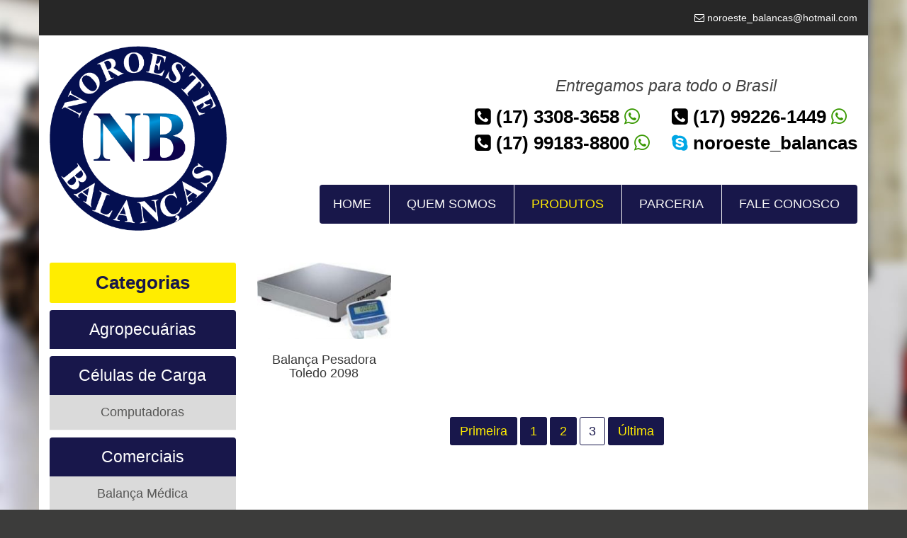

--- FILE ---
content_type: text/html; charset=UTF-8
request_url: http://noroestebalancas.com.br/p/3/produtos/
body_size: 3920
content:
<!DOCTYPE html PUBLIC "-//W3C//DTD XHTML 1.0 Transitional//EN" "http://www.w3.org/TR/xhtml1/DTD/xhtml1-transitional.dtd">
<html xmlns="http://www.w3.org/1999/xhtml">
<head>
<meta http-equiv="Content-Type" content="text/html; charset=utf-8" />
<meta http-equiv="content-language" content="pt-br" />
<base href="http://noroestebalancas.com.br/">
<meta name="viewport" content="width=device-width, initial-scale=1, maximum-scale=1, user-scalable=no">
<meta name="robots" content="all" />
<meta name="author" content="Noroeste Balanças" />
<meta name="title" content="Noroeste Balanças" /> 
<meta name="description" content="" />
<meta name="rating" content="general" />
<meta name="googlebot" content="index, follow" /> 
<meta name="audience" content="all" />  
<meta name="reply-to" content="contato@sunsetweb.com.br" />
<meta name="company" content="Noroeste Balanças" />

<meta property="og:title" content="Noroeste Balanças" /> 
<meta property="og:type" content="company"/> 
<meta property="og:url" content="http://noroestebalancas.com.br/produtos/" />
<meta property="og:image" content="http://noroestebalancas.com.br/img/layout/facebook-padrao.jpg" />
<meta property="og:site_name" content="Noroeste Balanças" />
<meta property="og:description" content="" />
<link rel="shortcut icon" href="img/layout/favicon.png" />
<title>Noroeste Balanças</title>

<link type="text/css" rel="stylesheet" href="css/bootstrap.min.css" />
<link type="text/css" rel="stylesheet" href="css/font-awesome.min.css" />
<link type="text/css" rel="stylesheet" href="css/geral.css" />

<!-- HTML 5 shim, for IE6-8  support of HTML5 elements -->
<!-- 
[if lt IE 9]>
	<script src="js/html5shiv.min.js"></script>
    <script src="js/respond.min.js"></script>
[endif]
-->

<script>
  (function(i,s,o,g,r,a,m){i['GoogleAnalyticsObject']=r;i[r]=i[r]||function(){
  (i[r].q=i[r].q||[]).push(arguments)},i[r].l=1*new Date();a=s.createElement(o),
  m=s.getElementsByTagName(o)[0];a.async=1;a.src=g;m.parentNode.insertBefore(a,m)
  })(window,document,'script','https://www.google-analytics.com/analytics.js','ga');

  ga('create', 'UA-78957199-1', 'auto');
  ga('send', 'pageview');

</script>
</head>
<body>     

<div class="container">
	
    <div class="row bgCinza ptb15 bgTopo">
    <div class="col-lg-12">
    	            <p align="right" class="fBranco emailTopo quebraPalavra"><i class="fa fa-envelope-o"></i> noroeste_balancas@hotmail.com</p>
                            
    </div>
</div>

<div class="row bgBranco ptb15">
    <div class="col-lg-12" style="z-index:500;">
        <a href="http://noroestebalancas.com.br/" title="Balanças em São José do Rio Preto"><img src="img/layout/balancas-em-rio-preto.png" width="250" border="0" id="logo" /></a>
    
        <div id="menuAtivar" class="floatD cp visible-xs">
            <i class="fa fa-navicon fa-2x"></i>            
        </div>
        
        <p align="right" class="e30 dn" id="telefoneMob"><font class="e10">Ligue agora:</font><br /><a rel="nofollow" href="tel:1733083658" target="_blank" class="lNeutro"  onclick="ga('send', 'event', 'Telefone Principal Clique', 'Clique no link', 'Telefone');">(17) 3308-3658 <em class="fa fa-whatsapp"></em></a><br /><a rel="nofollow" href="https://api.whatsapp.com/send?phone=5517992261449&text=Ola,%20gostaria%20de%20saber%20mais%20sobre%20os%20produtos%20da%20Noroeste%20Balancas." target="_blank" class="lNeutro"  onclick="ga('send', 'event', 'WhatsApp Principal Clique', 'Clique no link', 'WhatsApp');">(17) 99226-1449 <em class="fa fa-whatsapp"></em></a><br /><a rel="nofollow" href="https://api.whatsapp.com/send?phone=5517991838800&text=Ola,%20gostaria%20de%20saber%20mais%20sobre%20os%20produtos%20da%20Noroeste%20Balancas." target="_blank" class="lNeutro"  onclick="ga('send', 'event', 'WhatsApp Principal Clique', 'Clique no link', 'WhatsApp');">(17) 99183-8800 <em class="fa fa-whatsapp"></em></a></p>
        <div class="floatD" id="menuTopoContainer">
			
			    
            
            <div class="floatD" id="telefoneTopo">
            	<p align="center" class="e26 fPreto2 mb10 visible-lg visible-md" id="txtEntregamos"><i>Entregamos para todo o Brasil</i></p>
            
            	<div class="float mr30 e30 fPreto fb">
                    <i class="fa fa-phone-square"></i> <a rel="nofollow" href="tel:1733083658" target="_blank" class="lNeutro"  onclick="ga('send', 'event', 'Telefone Principal Clique', 'Clique no link', 'Telefone');">(17) 3308-3658 <i class="fa fa-whatsapp fWhats"></i></a><br />
                    <i class="fa fa-phone-square"></i> <a href="https://api.whatsapp.com/send?phone=5517991838800&text=Ola,%20gostaria%20de%20saber%20mais%20sobre%20os%20produtos%20da%20Noroeste%20Balancas." class="lNeutro">(17) 99183-8800 <i class="fa fa-whatsapp fWhats"></i></a><br />
                </div>
                
                <div class="float e30 fPreto fb">
                    <i class="fa fa-phone-square"></i> <a rel="nofollow" href="https://api.whatsapp.com/send?phone=5517992261449&text=Ola,%20gostaria%20de%20saber%20mais%20sobre%20os%20produtos%20da%20Noroeste%20Balancas." target="_blank" class="lNeutro"  onclick="ga('send', 'event', 'WhatsApp Principal Clique', 'Clique no link', 'WhatsApp');">(17) 99226-1449 <i class="fa fa-whatsapp fWhats"></i></a><br />
                    <i class="fa fa-skype fSkype"></i> noroeste_balancas
                </div>                
            </div>            
            
            <div class="quebra"></div>
        
            <div class="menu bgMenu fMax e20">
                <ul>
                    <li><a href="http://noroestebalancas.com.br/" >Home</a></li>
                    <li><a href="quem-somos/" >Quem Somos</a></li>
                    <li>
                    	<a href="produtos/" class="atual">Produtos</a>
                    	                            <ul class="subMenus">
                            	                                    <li><a href="10/produtos/agropecuarias/">Agropecuárias</a></li>
                                                                        <li><a href="105/produtos/celulas-de-carga/">Células de Carga</a></li>
                                                                        <li><a href="1/produtos/comerciais/">Comerciais</a></li>
                                                                        <li><a href="8/produtos/industriais/">Industriais</a></li>
                                                                        <li><a href="11/produtos/mecanicas/">Mecânicas</a></li>
                                                                        <li><a href="9/produtos/rodoviarias/">Rodoviárias</a></li>
                                                                        <li><a href="14/produtos/sistemas-de-pesagem/">Sistemas de Pesagem</a></li>
                                                                    <li><a href="produtos/">Todos os produtos</a></li>
                            </ul>
                                                </li>
                    <li><a href="parceria/" >Parceria</a></li>
                                        <li><a href="fale-conosco/" >Fale Conosco</a></li>
                </ul>
            </div>            
        </div>
    </div>
</div>    
    <div class="row bgBranco pt30 pb50 conteudoPrincipal">
        <div class="col-lg-3 col-md-3 col-sm-3 col-xs-12">
    <div align="center" id="departamentoBox" class="visible-xs p10 e30 fb bdR3 mb10 quebraPalavra cp"><i class="fa fa-bars dn"></i> Categorias</div>
    
    <div align="center" id="departamentoBox2" class="visible-lg visible-md visible-sm p10 e30 fb bdR3 mb10 quebraPalavra"><i class="fa fa-bars dn"></i> Categorias</div>
    
    <div id="categoriasContainer">
    
    					<h2 class="e26"><a href="10/produtos/agropecuarias/" class="categoria1 hBg">Agropecuárias</a></h2>    
				                <div class="quebra10"></div>
                				<h2 class="e26"><a href="105/produtos/celulas-de-carga/" class="categoria1 hBg">Células de Carga</a></h2>    
										<h3 class="e20"><a href="21/produtos/celulas-de-carga/computadoras/" class="categoria2 hBg">Computadoras</a></h3>
						                <div class="quebra10"></div>
                				<h2 class="e26"><a href="1/produtos/comerciais/" class="categoria1 hBg">Comerciais</a></h2>    
										<h3 class="e20"><a href="19/produtos/comerciais/balanca-medica/" class="categoria2 hBg">Balança Médica</a></h3>
												<h3 class="e20"><a href="22/produtos/comerciais/checkout/" class="categoria2 hBg">Checkout</a></h3>
												<h3 class="e20"><a href="21/produtos/comerciais/computadoras/" class="categoria2 hBg">Computadoras</a></h3>
												<h3 class="e20"><a href="18/produtos/comerciais/pesadoras/" class="categoria2 hBg">Pesadoras</a></h3>
												<h3 class="e20"><a href="17/produtos/comerciais/uso-domestico/" class="categoria2 hBg">Uso doméstico</a></h3>
						                <div class="quebra10"></div>
                				<h2 class="e26"><a href="8/produtos/industriais/" class="categoria1 hBg">Industriais</a></h2>    
				                <div class="quebra10"></div>
                				<h2 class="e26"><a href="11/produtos/mecanicas/" class="categoria1 hBg">Mecânicas</a></h2>    
				                <div class="quebra10"></div>
                				<h2 class="e26"><a href="9/produtos/rodoviarias/" class="categoria1 hBg">Rodoviárias</a></h2>    
				                <div class="quebra10"></div>
                				<h2 class="e26"><a href="14/produtos/sistemas-de-pesagem/" class="categoria1 hBg">Sistemas de Pesagem</a></h2>    
				                <div class="quebra10"></div>
                            <h2 class="e22"><a href="produtos/" class="categoria1 hBg">Todos os produtos</a></h2>
                
    	    </div>
</div>        
        <div class="col-lg-9 col-md-9 col-sm-9 col-xs-12 produtosContainer">
            <div class="row">
            								<div align="center" class="col-lg-3 col-md-3 col-sm-4 col-xs-6 produtoBox">
								<a href="91/produto/industriais/balanca-pesadora-toledo-2098" title="Balança Pesadora Toledo 2098">
									<img src="img/posts/postagens/20160615171808889/200/17180815062016.jpg" width="100%" class="mb20 img-rounded" title="Balança Pesadora Toledo 2098" alt="Balança Pesadora Toledo 2098" />
								</a>
								<h2 class="e20 mb30"><a href="91/produto/industriais/balanca-pesadora-toledo-2098" class="lProduto">Balança Pesadora Toledo 2098</a></h2>
							</div>
							
							                        
                        <div class="quebra30"></div>
                        
                        <p align="center" class="mb30">
							<a href='p/1/produtos/' target='_self' class='lPaginacao hBg hColor e20 bdR3'>Primeira</a> <a href='p/1/produtos/' target='_self' class='lPaginacao hBg hColor e20 bdR3'>1</a> <a href='p/2/produtos/' target='_self' class='lPaginacao hBg hColor e20 bdR3'>2</a> <span class='paginacaoAtual e20 bdR3'>3</span> <a href='p/3/produtos/' target='_self'  class='lPaginacao hBg hColor e20 bdR3'>Última</a>                         </p>
                        
                                    </div>
        </div>
        
        <div class="quebra30"></div>
        
        <div class="quebra30"></div>

<div class="col-lg-12 col-md-12 col-sm-12 col-xs-12" id="faleConoscoBox">
    <p class="pa e36 fb fAmarelo quebraPalavra">Fale Conosco: <a rel="nofollow" href="tel:1733083658" target="_blank" class="lNeutro"  onclick="ga('send', 'event', 'Telefone Principal Clique', 'Clique no link', 'Telefone');">(17) 3308-3658</a> ou (17) 99183-8800 <em class="fa fa-whatsapp"></em> ou <a rel="nofollow" href="https://api.whatsapp.com/send?phone=5517992261449&text=Ola,%20gostaria%20de%20saber%20mais%20sobre%20os%20produtos%20da%20Noroeste%20Balancas." target="_blank" class="lNeutro"  onclick="ga('send', 'event', 'WhatsApp Principal Clique', 'Clique no link', 'WhatsApp');">(17) 99226-1449 <em class="fa fa-whatsapp"></em></a></p>
    <img src="img/layout/fale-conosco-bg.png" width="100%" class="mb30 img-rounded" />            
</div><div class="quebra"></div>

<div class="col-lg-12">
    <div id="formasPagamento" class="mb30">
        <h4 align="center" class="fMax fb e30">Formas de Pagamento</h4>
        
        <div class="row tiposPagamento fBranco">
            <div align="center" class="col-lg-4 col-md-4 col-sm-4 col-xs-6">
                <i class="fa fa-bank fa-3x"></i>
                <div class="quebra20"></div>
                <p class="e26">Transferência Bancária</p>                        
            </div>
            
            <div align="center" class="col-lg-4 col-md-4 col-sm-4 col-xs-6">
                <i class="fa fa-barcode fa-3x"></i>
                <div class="quebra20"></div>
                <p class="e26">Boleto Bancário</p>
            </div>
            
            <div class="quebra30 visible-xs"></div>
            
                        
            <div align="center" class="col-lg-4 col-md-4 col-sm-4 col-xs-6">
                <i class="fa fa-credit-card fa-3x"></i>
                <div class="quebra20"></div>
                <p class="e26">Cartão de Crédito</p>
            </div>
        </div>
    </div>
</div>

<div align="center" class="col-lg-12" id="cartoesContainer">
    <p class="lh26 mb10">Aceitamos os cartões:</p>
    <img src="img/layout/cartoes-de-credito.jpg" width="400" />
</div>    </div>
    
    <div class="row ptb50 bgRodape">
    <div class="col-lg-4 col-md-4 col-sm-4 col-xs-12">
        <h5 class="mb15 e20"><a href="http://noroestebalancas.com.br/" class="lRodape hColor">Home</a></h5>
        <h5 class="mb15 e20"><a href="empresa/" class="lRodape hColor">Quem Somos</a></h5>
        <h5 class="mb15 e20"><a href="produtos/" class="lRodape hColor">Produtos</a></h5>
        <h5 class="mb15 e20"><a href="parceria/" class="lRodape hColor">Parceria</a></h5>
        <h5 class="mb30 e20"><a href="contato/" class="lRodape hColor">Contato</a></h5>
    </div>
    
    <div class="col-lg-4 col-md-4 col-sm-4 col-xs-12 fBranco">
        <h5 class="mb15 e20">Endereço:</h5>
        
        <p class="mb20 e16 quebraPalavra"><i class="fa fa-map-marker"></i> Rua Antônio Aparecido Pereira, nº 215<br />Bairro Empresarial Spotti<br />CEP: 15077-396<br />São José do Rio Preto - SP</p>
        
        <iframe class="mb30" src="https://www.google.com/maps/embed?pb=!1m14!1m8!1m3!1d12540.50757302628!2d-49.3359494031035!3d-20.85934162168972!3m2!1i1024!2i768!4f13.1!3m3!1m2!1s0x0%3A0x5dd05b6915f52bc4!2sNoroeste+Balan%C3%A7as!5e0!3m2!1spt-BR!2sbr!4v1565724717133!5m2!1spt-BR!2sbr" width="100%" height="300" frameborder="0" style="border:0" allowfullscreen></iframe>        
    </div>
    
    <div class="col-lg-4 col-md-4 col-sm-4 col-xs-12 fBranco">
        <h5 class="mb15 e20">Dúvidas?</h5>
        
        <p class="e20"><i class="fa fa-phone-square"></i> <a rel="nofollow" href="tel:1733083658" target="_blank" class="lNeutro"  onclick="ga('send', 'event', 'Telefone Principal Clique', 'Clique no link', 'Telefone');">(17) 3308-3658</a></p>
        <p class="e20"><i class="fa fa-phone-square"></i> <a href="tel:17991838800" target="_blank" rel="nofollow" class="lNeutro">(17) 99183-8800</a></p>
        <p class="e20"><i class="fa fa-phone-square"></i> <a rel="nofollow" href="https://api.whatsapp.com/send?phone=5517991838800&text=Ola,%20gostaria%20de%20saber%20mais%20sobre%20os%20produtos%20da%20Noroeste%20Balancas." target="_blank" class="lNeutro"  onclick="ga('send', 'event', 'WhatsApp Principal Clique', 'Clique no link', 'WhatsApp');">(17) 99226-1449 <i class="fa fa-whatsapp"></i></a></p>
        <p class="e20"><i class="fa fa-skype"></i> noroeste_balancas</p>
        
                  	<p class="e16 mb30 quebraPalavra"><i class="fa fa-envelope-o"></i> <i>noroeste_balancas@hotmail.com</i></p>  
                        
    </div>
</div>

<div class="row bgRodape2 ptb15">
    <div class="col-lg-12">
        <p class="float e14"><a href="http://noroestebalancas.com.br/" class="lCriacao hColor">Noroeste Balanças - CNPJ: 14.561.403/0001-14 - Todos os direitos reservados - 2026 - 2026 &copy;</a></p>
        <p class="floatD e14"><a href="http://sunsetweb.com.br" class="lCriacao hColor" target="_blank">Desenvolvimento de sites - Sunset</a></p>
    </div>
</div></div>

<div class="voltarAoTopo cp"><i class="f40 fa fa-arrow-circle-o-up"></i></div>

<script src="https://ajax.googleapis.com/ajax/libs/jquery/2.1.3/jquery.min.js"></script>
<script async  type="text/javascript" src="js/jquery.easing.1.3.js"></script>
<script type="text/javascript" src="js/funcoes.js"></script>

<link type="text/css" rel="stylesheet" href="css/extras.css" />
</body>
</html>

--- FILE ---
content_type: text/css
request_url: http://noroestebalancas.com.br/css/geral.css
body_size: 3207
content:
@charset "utf-8";
/* CSS Document */

body { background:#3C3C3B; font-family:Arial, Helvetica, sans-serif; }

.quebra   { clear:both; }	
.quebra10 { clear:both; height:10px; }	
.quebra15 { clear:both; height:15px; }	
.quebra20 { clear:both; height:20px; }
.quebra30 { clear:both; height:30px; }
.quebra50 { clear:both; height:50px; }
.quebraPalavra { word-wrap: break-word }

.center { margin:0 auto; }
.containerPrincipal { background:#FBFBFB; box-shadow:0 10px 5px rgba(0,0,0,0.9); }
.centerCol { display:inline-block; float:none; text-align:left; margin-right:-4px; }
.centerRow { text-align:center; }
.float { float:left; position:relative; }
.floatD { float:right; position:relative; }
.floatF { float:left; position:relative; width:100%; }
.full { width:100%; }

.cp { cursor:pointer; }
.db { display:block; }
.dn { display:none; }
.dib { display:inline-block; }
.dtc { display:table-cell; }
.ovf { overflow:hidden; }
.pa { position:absolute; }
.pf { position:fixed; }
.pr { position:relative; }
.vat { vertical-align:top; }

.mr0  { margin-right:0; }
.mr5  { margin-right:5px; }
.mr10 { margin-right:10px; }
.mr15 { margin-right:15px; }
.mr20 { margin-right:20px; }
.mr30 { margin-right:30px; }

.mb0  { margin-bottom:0; }
.mb5  { margin-bottom:5px; }
.mb10 { margin-bottom:10px; }
.mb15 { margin-bottom:15px; }
.mb20 { margin-bottom:20px; }
.mb30 { margin-bottom:30px; }
.mb40 { margin-bottom:40px; }
.mb50 { margin-bottom:50px; }

.mt10 { margin-top:10px; }
.mt30 { margin-top:30px; }

.ml0  { margin-left:0; }
.ml5  { margin-left:5px; }
.ml10 { margin-left:10px; }
.ml15 { margin-left:15px; }
.ml20 { margin-left:20px; }

.p0 { padding:0px; }
.p10 { padding:10px; }
.p15 { padding:15px; }
.p30 { padding:30px; }

.pt30 { padding-top:30px; }
.pt50 { padding-top:50px; }
.pt80 { padding-top:80px; }

.pb50 { padding-bottom:50px; }

.ptb10 { padding-top:10px; padding-bottom:10px; }
.ptb15 { padding-top:15px; padding-bottom:15px; }
.ptb20 { padding-top:20px; padding-bottom:20px; }
.ptb30 { padding-top:30px; padding-bottom:30px; }
.ptb50 { padding-top:50px; padding-bottom:50px; }

.resetMargin, p, h1, h2, h3, h4, h5, h6, span { margin-top:0; margin-bottom:0; margin-left:0; margin-right:0; }

.fb { font-weight:bold; } 
.fMax { text-transform:uppercase; }
.fMin { text-transform:lowercase; }
.fn { font-weight:normal; }

.e6 { font-size:0.375em; }
.e8 { font-size:0.500em; }
.e10 { font-size:0.625em; }
.e12 { font-size:0.750em; }
.e14 { font-size:0.875em; }
.e16 { font-size:1.000em; }
.e18 { font-size:1.125em; }
.e20 { font-size:1.250em; }
.e22 { font-size:1.375em; }
.e24 { font-size:1.500em; }
.e26 { font-size:1.625em; }
.e30 { font-size:1.875em; }
.e36 { font-size:2.250em; }
.e40 { font-size:2.500em; }
.e50 { font-size:3.125em; }

.lhn { line-height:normal; } 
.lh24 { line-height:1.500em; }
.lh26 { line-height:1.625em; }
.lh30 { line-height:1.875em; }

.h0 { min-height:0px; }
.wf { width:100%; }

/* Bordas */
.bdR3 { border-radius:3px; }
.bdR5 { border-radius:5px; }

.bgAmarelo { background:#ffed00; }
.bgAzul { background:#33486B; }
.bgBranco { background:#FFF; }
.bgBranco2 { background:#F6F6F6; }
.bgCinza, .bgRodape2 { background:#272727; }
.bgMenu { background:#18174A; }
.bgRodape { background:#4C4C4B; }

.fAmarelo { color:#FFED00; }
.fAzul { color:#18174B; }
.fBranco { color:#fff; }
.fPreto { color:#000; }
.fPreto2 { color:#444444; }
.fRodape { color:#DFD7E5; }
.fSkype { color:#00A7E5; }
.fTema { color:#451966; }
.fVerde { color:#A2BC36; }
.fVermelho { color:#F00; }
.fTimes { font-family:"Times New Roman", Times, serif; }
.fWhats { color:#3A9903; }

.sucesso { background:#5CB85C; color:#fff; }
.falha { background:#D9534F; color:#fff; }

.hBg { -webkit-transition: background 0.2s; -moz-transition: background 0.2s; -o-transition: background 0.2s; -ms-transition: background 0.2s; transition: background 0.2s; }
.hBg:hover { -webkit-transition: background 0.2s; -moz-transition: background 0.2s; -o-transition: background 0.2s; -ms-transition: background 0.2s; transition: background 0.2s; }

.hColor { -webkit-transition: color 0.2s; -moz-transition: color 0.2s; -o-transition: color 0.2s; -ms-transition: color 0.2s; transition: color 0.2s; }
.hColor:hover { -webkit-transition: color 0.2s; -moz-transition: color 0.2s; -o-transition: color 0.2s; -ms-transition: color 0.2s; transition: color 0.2s; }

/* Classes */
.btnOrcamento { padding:10px 15px; background:#ffed00; color:#18174B; border-radius:5px; }

a.categoria1:link, a.categoria1:visited, a.categoria1:active { padding:15px 10px; display:block; background:#18174B; color:#fff; text-decoration:none; font-weight:normal; text-align:center; border-radius:4px 4px 0 0; }
a.categoria1:hover { background:#262673; color:#fff; }

a.categoria2:link, a.categoria2:visited, a.categoria2:active { padding:15px 10px; display:block; background:#DADADA; color:#575756; text-decoration:none; font-weight:normal; text-align:center; border-bottom:1px solid #f6f6f6; }
a.categoria2:hover { background:#D2D2D2; color:#575756; }

#departamentoBox, #departamentoBox2 { background:#FFED00; color:#18174B; }

.fb-comments, .fb-comments iframe[style], .fb-like-box, .fb-like-box iframe[style] { width: 100% !important; }
.fb-comments span, .fb-comments iframe span[style], .fb-like-box span, .fb-like-box iframe span[style] { width: 100% !important; }

#faleConoscoBox p { right:50px; top:45px; }

#formasPagamento { border:1px solid #9E9E9E; border-radius:10px; }
#formasPagamento h4 { padding:15px; color:#BE1622; }

label { font-size:1.000em; font-weight:normal; }

.menu { width:100%; text-align:center; display:inline-block; border-radius:4px; }
.menu ul { list-style:none; margin:0; padding:0px; }
.menu ul li { margin-left:-6px; padding:15px 0; display:inline-block; border-right:1px solid #F6F6F6; }
.menu ul li:last-child { border-right:none; }
.menu ul li a:link, .menu ul li a:visited, .menu ul li a:active, .menu ul li p { margin:0 9px; padding:10px 16px; color:#F6F6F6; text-decoration:none; 
	-webkit-transition: background 0.2s, color 0.2s; 
	-moz-transition: background 0.2s, color 0.2s; 
	-o-transition: background 0.2s, color 0.2s; 
	-ms-transition: background 0.2s, color 0.2s; 
	transition: background 0.2s, color 0.2s;
}
.menu ul li a:hover, .menu ul li a.atual, .menu ul li p:hover { color:#FFEC01; 
	-webkit-transition: background 0.2s, color 0.2s; 
	-moz-transition: background 0.2s, color 0.2s; 
	-o-transition: background 0.2s, color 0.2s; 
	-ms-transition: background 0.2s, color 0.2s; 
	transition: background 0.2s, color 0.2s;
}

.menu ul li > ul.subMenus { position:absolute; display:none; margin-top:10px; margin-left:5px; padding-top:10px; text-align:left; z-index:999; }
.menu ul li:hover > ul.subMenus { display:block; }
.menu ul li:hover > ul.subMenus li { float:none; background:#fff; display:block; border:1px solid #dbdbdb; box-shadow:2px 2px 5px rgba(0,0,0,0.5); 
	-webkit-transition: background 0.2s, color 0.2s, border 0.2s;
	-moz-transition: background 0.2s, color 0.2s, border 0.2s;
	-o-transition: background 0.2s, color 0.2s, border 0.2s;
	-ms-transition: background 0.2s, color 0.2s, border 0.2s;
	transition: background 0.2s, color 0.2s, border 0.2s;
}
.menu ul li:hover > ul.subMenus li a { background:none; color:#242432; border-bottom:none; 
	-webkit-transition: color 0.2s;
	-moz-transition: color 0.2s;
	-o-transition: color 0.2s;
	-ms-transition: color 0.2s;
	transition: color 0.2s;
}
.menu ul li:hover > ul.subMenus li:hover { background:#040F50;  border:1px solid #333333;
	-webkit-transition: background 0.2s, color 0.2s, border 0.2s;
	-moz-transition: background 0.2s, color 0.2s, border 0.2s;
	-o-transition: background 0.2s, color 0.2s, border 0.2s;
	-ms-transition: background 0.2s, color 0.2s, border 0.2s;
	transition: background 0.2s, color 0.2s, border 0.2s;
}
.menu ul li:hover > ul.subMenus li:hover a { color:#fff; 
	-webkit-transition: color 0.2s;
	-moz-transition: color 0.2s;
	-o-transition: color 0.2s;
	-ms-transition: color 0.2s;
	transition: color 0.2s;
}

#menuAtivar { margin-top:43px; padding:12px; color:#fff; z-index:100; background:#ED5D42; border-radius:3px; }
#menuAtivar:hover { color:#fff; background:#D24F36; }
#menuAtivar .fa { font-size:1.500em; }

#menuContainer { padding-right:15px; }

.paginacaoAtual { padding:9px 12px; border:1px solid #18174B; color:#18174B; }

.produtosContainer { z-index:400; }

select { padding:7px 10px; border-radius:3px; } 

#telefoneMob { bottom:30px; right:15px; }

#telefoneTopo { padding:40px 0; }

/*
#telefoneTopo { margin-top:0px; padding:10px 10px 0 0; background:rgba(255,255,255,0.8); }
*/

.tiposPagamento { margin-right:0px; margin-left:0px; padding:40px 0; background:#575756; border-radius:0px 0px 10px 10px; }

.tituloPrincipal { font-size:2.000em; color:#383838; font-weight:bold; }
.tituloTraco { width:150px; height:3px; background:#383838; border-radius:10px; }

#txtEntregamos { background:rgba(255,255,255,0.8); }

.videoBox { position:relative; padding-bottom:56.25%; margin-bottom:30px; padding-top:30px; overflow:hidden; }
.videoBox iframe { position:absolute; top:0; left:0; width:100%; height:100%; }

.voltarAoTopo { position:fixed; width:50px; height:50px; bottom:-100px; right:30px; font-size:40px; color:#F68110; opacity:1; z-index:800; display:block; cursor:pointer; 
	text-shadow:1px 1px 2px rgba(0,0,0,0.6); 
}

/* Links */
a.lCriacao:link, a.lCriacao:visited, a.lCriacao:active { color:#EEF2F7; text-decoration:none; font-weight:normal; } 
a.lCriacao:hover{ color:#fff; }

a.lNeutro:link, a.lNeutro:visited, a.lNeutro:active, a.lNeutro:hover{ color:inherit; text-decoration:inherit; } 

a.lPaginacao:link, a.lPaginacao:visited, a.lPaginacao:active { padding:10px 14px; background:#18174B; color:#FFED00; text-decoration:none; }
a.lPaginacao:hover { background:#FFED00; color:#18174B; }

a.lProduto:link, a.lProduto:visited, a.lProduto:active { color:#383838; text-decoration:none; }
a.lProduto:hover { color:#18174B; }

a.lRedes:link, a.lRedes:visited, a.lRedes:active { color:#fff; text-decoration:none; text-align:center; }
a.lRedes:hover { color:#fff; }

a.lRodape:link, a.lRodape:visited, a.lRodape:active { color:#fff; text-decoration:none; }
a.lRodape:hover { color:#fff; }

a.lServico:link, a.lServico:visited, a.lServico:active { color:#383838; text-decoration:none; font-weight:normal; } 
a.lServico:hover{ color:#18174A; }

a.lTitulo:link, a.lTitulo:visited, a.lTitulo:active { color:#000; text-decoration:none; }
a.lTitulo:hover { color:#212121; }

a.lTelefone:link, a.lTelefone:visited, a.lTelefone:active, a.lTelefone:hover { text-decoration:none; }

@media (max-width: 380px){
.bgRodape2 p { float:none; text-align:center; }
.bgRodape2 p:first-child { margin-bottom:10px; }

#bannerContainer, #categoriasContainer, #faleConoscoBox, #faixaPeso, .menu, #telefoneTopo, #menuTopoContainer p.fPreto2, #redesTopo { display:none; }

#cartoesContainer img { width:100%; }

#categoriasContainer h2 { font-size:1.250em; }
#categoriasContainer h3 { font-size:1.000em; }

.conteudoPrincipal { padding-top:0px; }

#departamentoBox { font-size:1.250em; }
#departamentoBox i { display:inline-block; }

.emailTopo { text-align:center; }

#formasPagamento p { font-size:1.000em; }

#logo { width:40%; margin-bottom:10px; }

.menu { float:left; position:relative; font-size:1.250em; }
.menu ul li { float:none; padding:5px 0 4px; display:block; border-bottom:1px solid #070727; border-right:0px; }
.menu ul li:last-child { border-bottom:0px; }
.menu ul li a:link, .menu ul li a:visited, .menu ul li a:active { width:100%; margin:0px; display:block; }

.menu ul li:hover > ul.subMenus { display:none !important; }

#menuAtivar { margin-top:10px; padding:10px; }

#menuTopoContainer { float:none; }

.produtoBox h2 { font-size:1.000em; }
.produtoBox .btn-primary { margin-right:0px; }

#telefoneMob { display:block; bottom:15px; font-size:1.125em; }
}

@media (min-width: 381px) and (max-width: 480px){	
.bgRodape2 p { float:none; text-align:center; }
.bgRodape2 p:first-child { margin-bottom:10px; }

#bannerContainer, #categoriasContainer, #faleConoscoBox, .menu, #telefoneTopo, #menuTopoContainer p.fPreto2 { display:none; }

#cartoesContainer img { width:80%; }

.conteudoPrincipal { padding-top:0px; }

#departamentoBox { font-size:1.250em; }
#departamentoBox i { display:inline-block; }

#formasPagamento p { font-size:1.000em; }

#logo { width:40%; margin-bottom:20px; }

.menu { float:left; position:relative; margin-bottom:0px; }
.menu ul li { float:none; padding:5px 0 4px; display:block; border-bottom:1px solid #070727; border-right:0px; }
.menu ul li:last-child { border-bottom:0px; }
.menu ul li a:link, .menu ul li a:visited, .menu ul li a:active { width:100%; margin:0px; display:block; }

.menu ul li:hover > ul.subMenus { display:none !important; }

#menuTopoContainer { float:none; }

.produtoBox h2 { font-size:1.125em; }
.produtoBox .btn-primary { margin-right:0px; }

#telefoneMob { display:block; bottom:15px; }
}

@media (min-width: 481px) and (max-width:767px) {
.bgRodape2 p { float:none; text-align:center; }
.bgRodape2 p:first-child { margin-bottom:10px; }

#cartoesContainer img { width:80%; }

#categoriasContainer, .menu, #telefoneTopo, #menuTopoContainer p.fPreto2, #bannerContainer { display:none; }

.conteudoPrincipal { padding-top:15px; }

#departamentoBox i { display:inline-block; }

#faleConoscoBox p { right:5%; top:20%; font-size:1.375em; }

#logo { width:200px; }

.menu { float:left; position:relative; margin-top:30px; }
.menu ul li { float:none; padding:5px 0 4px; display:block; border-bottom:1px solid #070727; border-right:0px; }
.menu ul li:last-child { border-bottom:0px; }
.menu ul li a:link, .menu ul li a:visited, .menu ul li a:active { width:100%; margin:0px; display:block; }

.menu ul li:hover > ul.subMenus { display:none !important; }

#menuTopoContainer { float:none; }

#telefoneMob { display:block; }
}

@media (min-width: 768px) and (max-width: 991px) {
#categoriasContainer { display:block !important; }	
#categoriasContainer h2 { font-size:1.250em; }	
#categoriasContainer h3 { font-size:1.125em; }	

#departamentoBox2 { font-size:1.250em; }

#faleConoscoBox p { right:30px; top:29px; font-size:1.500em; }

#logo { width:180px; }
	
.menu { display:inline-block !important; font-size:0.875em; }
.menu ul li { padding:13px 0; }
.menu ul li a:link, .menu ul li a:visited, .menu ul li a:active { margin:0 8px; padding:8px 4px; }

#telefoneTopo { padding:40px 0; }
#telefoneTopo .e30 { font-size:1.500em; }
}

@media (min-width: 992px) and (max-width: 1199px) {
#categoriasContainer { display:block !important; }	

#faleConoscoBox p { right:40px; top:35px; font-size:2.000em; }

#logo { width:220px; }
	
.menu { display:inline-block !important; font-size:1.125em; }
.menu ul li { padding:13px 0; }
.menu ul li a:link, .menu ul li a:visited, .menu ul li a:active { margin:0 11px; padding:10px 5px; }

#telefoneTopo { padding:30px 0; }
}

@media (min-width: 1200px){
#categoriasContainer { display:block !important; }	
	
.menu { display:inline-block !important; }
}

a img { border-width:0; border:0; }

--- FILE ---
content_type: text/css
request_url: http://noroestebalancas.com.br/css/extras.css
body_size: 315
content:
@charset "utf-8";
/* CSS Document */

.bgRodape { background-image:url(../img/layout/bg-rodape.jpg); background-repeat:no-repeat; background-position:center center; -webkit-background-size: cover; -moz-background-size: cover; -o-background-size: cover; background-size: cover; }

/*
#menuTopoContainer { background:url(../img/layout/bg-topo.jpg) no-repeat right top; }
*/

body { background-image:url(../img/layout/bg-body.jpg); background-repeat:no-repeat; background-position:center center; background-attachment:fixed; font-family:Arial, Helvetica, sans-serif; -webkit-background-size: cover;
  -moz-background-size: cover;
  -o-background-size: cover;
  background-size: cover;	
}

@media (max-width: 767px){
#menuTopoContainer { background:none; }
}

--- FILE ---
content_type: text/plain
request_url: https://www.google-analytics.com/j/collect?v=1&_v=j102&a=1932627310&t=pageview&_s=1&dl=http%3A%2F%2Fnoroestebalancas.com.br%2Fp%2F3%2Fprodutos%2F&ul=en-us%40posix&dt=Noroeste%20Balan%C3%A7as&sr=1280x720&vp=1280x720&_u=IEBAAEABAAAAACAAI~&jid=1474898965&gjid=819815464&cid=1619092274.1768719346&tid=UA-78957199-1&_gid=605768392.1768719346&_r=1&_slc=1&z=586640518
body_size: -452
content:
2,cG-DQH094T223